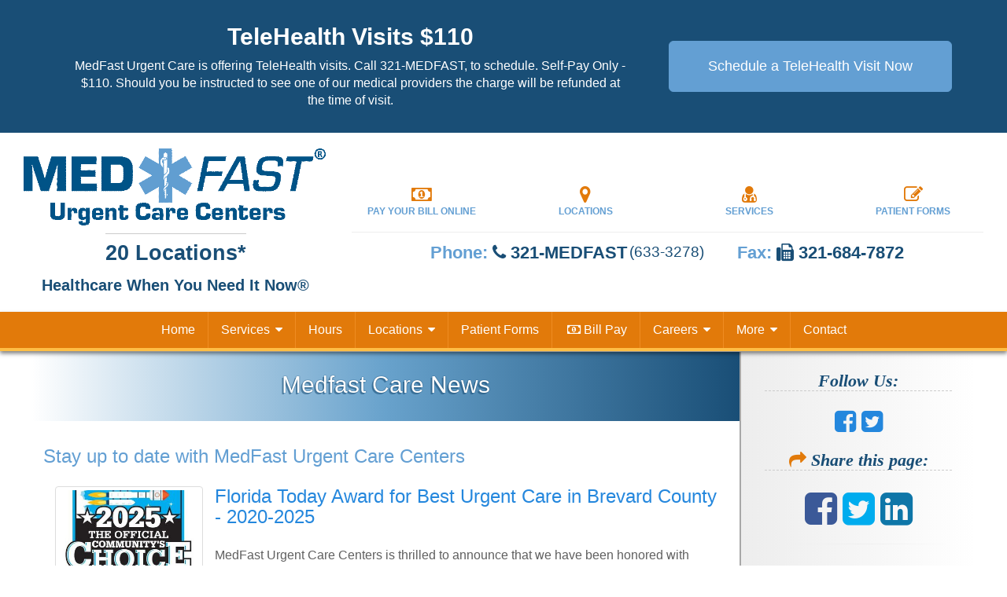

--- FILE ---
content_type: text/html; charset=UTF-8
request_url: https://www.medfastcare.com/medfast-news.html
body_size: 8232
content:
<!DOCTYPE html>
<html lang="en">
	
<head>
	<meta charset="utf-8">
	<meta http-equiv="X-UA-Compatible" content="IE=edge">
	<meta name="viewport" content="width=device-width, initial-scale=1">
	
	<title>Medfast Care News</title>
	<meta name="description" content="Stay up to date with MedFast Urgent Care Centers News">
	<meta name="keywords" content="news, medical news, urgent care">
	
	
	
		
	<meta property="og:title" content="Medfast Care News">
	<meta property="og:description" content="Stay up to date with MedFast Urgent Care Centers News">
	<meta property="og:type" content="website">
	<meta property="og:url" content="https://www.medfastcare.com/medfast-news.html">
	<meta property="og:image" content="https://www.medfastcare.com/images/medfast-og.jpg">
	<meta property="og:phone_number" content="321-633-3278"/>
	<meta property="og:locality" content="Melbourne"/>
	<meta property="og:region" content="Florida"/>
	<meta property="og:postal-code" content="32901"/>
	
	<link rel="shortcut icon" href="/images/fav/favicon.ico" type="image/x-icon"/>
	<link rel="apple-touch-icon" href="/images/fav/apple-touch-icon.png"/>
	<link rel="apple-touch-icon" sizes="57x57" href="/images/fav/apple-touch-icon-57x57.png"/>
	<link rel="apple-touch-icon" sizes="72x72" href="/images/fav/apple-touch-icon-72x72.png"/>
	<link rel="apple-touch-icon" sizes="76x76" href="/images/fav/apple-touch-icon-76x76.png"/>
	<link rel="apple-touch-icon" sizes="114x114" href="/images/fav/apple-touch-icon-114x114.png"/>
	<link rel="apple-touch-icon" sizes="120x120" href="/images/fav/apple-touch-icon-120x120.png"/>
	<link rel="apple-touch-icon" sizes="144x144" href="/images/fav/apple-touch-icon-144x144.png"/>
	<link rel="apple-touch-icon" sizes="152x152" href="/images/fav/apple-touch-icon-152x152.png"/>
	
	<link rel="stylesheet" href="/css/urgent-care.css?v=2022-04-07-02">
		
	<!-- HTML5 shim and Respond.js for IE8 support of HTML5 elements and media queries -->
	<!-- WARNING: Respond.js doesn't work if you view the page via file:// -->
	<!--[if lt IE 9]>
	<script src="https://oss.maxcdn.com/html5shiv/3.7.3/html5shiv.min.js"></script>
	<script src="https://oss.maxcdn.com/respond/1.4.2/respond.min.js"></script>
	<![endif]-->
	
	<script>
		(function(i, s, o, g, r, a, m) {
			i['GoogleAnalyticsObject'] = r;
			i[r] = i[r] || function() {
				(i[r].q = i[r].q || []).push(arguments);
			}, i[r].l = 1 * new Date();
			a = s.createElement(o),
				m = s.getElementsByTagName(o)[0];
			a.async = 1;
			a.src   = g;
			m.parentNode.insertBefore(a, m);
		})(window, document, 'script', '//www.google-analytics.com/analytics.js', 'ga');
		ga('create', 'UA-62182703-1', 'auto');
		ga('send', 'pageview');
	</script>
	
	<!-- Start Alexa Certify Javascript -->
	<script type="text/javascript">
		_atrk_opts = { atrk_acct: 'P0ton1a4KM10N8', domain: 'medfastcare.com', dynamic: true };
		(function() {
			var as   = document.createElement('script');
			as.type  = 'text/javascript';
			as.async = true;
			as.src   = 'https://d31qbv1cthcecs.cloudfront.net/atrk.js';
			var s    = document.getElementsByTagName('script')[0];
			s.parentNode.insertBefore(as, s);
		})();
	</script>
	<noscript><img src="https://d5nxst8fruw4z.cloudfront.net/atrk.gif?account=P0ton1a4KM10N8" style="display:none" height="1" width="1" alt=""/></noscript>
	<!-- End Alexa Certify Javascript -->
	
	<!-- Global site tag (gtag.js) - Google Analytics -->
	<!--<script async src="https://www.googletagmanager.com/gtag/js?id=UA-162502121-1"></script>
	<script>
	window.dataLayer = window.dataLayer || [];
	function gtag(){dataLayer.push(arguments);}
	gtag('js', new Date());

	gtag('config', 'UA-162502121-1');
	</script> -->
	
	<script src="/js/jquery-2.1.3.min.js"></script>
	<script src="/js/jquery-migrate-1.2.1.min.js"></script>
	</head>	
	<body>
					<div class="container-fluid breakout">
				<div class="container">
					<div class="row">
						<div class="col-md-8 equal-col">
							<h2>TeleHealth Visits $110</h2>
							<p>MedFast Urgent Care is offering TeleHealth visits. Call 321-MEDFAST, to schedule. Self-Pay Only - $110. Should you be instructed to see one of our medical providers the charge will be refunded at the time of visit.</p>
						</div>
						<div class="col-md-4 equal-col">
							<div class="btn-wrap">
								<a href="/remote-visits.html" class="btn btn-info btn-block btn-lg">Schedule a TeleHealth <span class="nobr">Visit Now</span></a>
							</div>
						</div>
					</div>
				</div>
			</div>
				
		<div class="container-fluid" id="header-wrapper">
			<div id="header">
				<div class="row text-center">
					<div class="col-xs-12 col-md-4">
						<div class="eq-wrap">
							<div class="equal-header">
								<h1 id="logo">
									<a href="/"><img src="/images/layout/medfast-urgent-care.png" class="img-responsive" alt="Medfast Care Doctors in Melbourne, FL - Healthcare When You Need It Now"></a>
									<span class="logo-subtitle">20 Locations*</span><br>
									<span class="logo-subtitle small"><b>Healthcare When You Need It Now&reg;</b></span>
								</h1>
							</div>
						</div>
					</div>
					
					<div class="hidden-xs hidden-sm col-md-8">
						<div class="eq-wrap">
							<div class="equal-header">
								<div class="row">
									<div class="col-md-12 col-lg-12">
										<div class="row" id="icon-nav">
																						<div class="col-xs-3">
												<a href="https://payv3.xpress-pay.com/org/CB049C4942DB48A" class="btn btn-primary btn-link" target="_blank">
													<i class="fa fa-money fa-2x"></i><br>
																										Pay Your<br class="visible-sm hidden-lg">
													Bill Online
												</a>
											</div>
											<div class="col-xs-3">
												<a href="/locations.html" class="btn btn-primary btn-link">
													<i class="fa fa-map-marker fa-2x"></i><br>
													Locations
												</a>
											</div>
											<div class="col-xs-3">
												<a href="/services.html" class="btn btn-primary btn-link">
													<i class="fa fa-user-md fa-2x"></i><br>
													Services
												</a>
											</div>
											<div class="col-xs-3">
												<a href="/forms.html" class="btn btn-primary btn-link">
													<i class="fa fa-edit fa-2x"></i><br>
													Patient Forms
												</a>
											</div>
										</div>
									</div>
								</div>
								<hr>
								<div class="row">
									<div class="col-xs-12">
										<p class="phone">
											<nobr>Phone:
												<a href="tel:13216333278"><i class="fa fa-phone"></i> 321-MEDFAST<small>(633-3278)</small></a>
											</nobr>&nbsp;&nbsp;&nbsp;&nbsp;&nbsp;
											<nobr>Fax:
												<a href="fax:13216847872"><i class="fa fa-fax"></i> 321-684-7872</a>
											</nobr>
										</p>
									</div>
								</div>
							</div>
						</div>
					</div>
				</div>
			</div>
		</div>
		<div id="nav-top">
			<div id="nav-wrapper">
				<style>
	.dropdown-multicolumn {
		min-width: 500px;
		padding: 10px;
		background: #fff; /* Match your dropdown bg */
		border: 1px solid #ccc; /* Optional */
	}

	.dropdown-multicolumn li.dropdown-columns-wrapper {
		background: inherit;
		padding: 10px 15px;
	}

	.dropdown-multicolumn a.dropdown-link {
		display: block;
		padding: 4px 0;
		color: #333; /* Match your link color */
		white-space: nowrap;
	}
</style>

<nav id="nav">
	<ul>
		<li><a href="/">Home</a></li>
		<li class="top"><a href="#">Services <i class="fa fa-caret-down"></i></a>
			<ul>
				<li><a href="/services.html">View All Services</a></li>			
				<li><a href="/employee-health.html">Workers' Compensation</a></li>		
				<li><a href="/dot-physicals.html">DOT Physicals</a></li>
			</ul>
		</li>				
		<li><a href="/hours.html">Hours</a></li>
		<li class="top">
			<a href="#">Locations <i class="fa fa-caret-down"></i></a>
			<ul class="dropdown-multicolumn">
				<li><a href="/locations.html">See All Locations</a></li>
				<li class="dropdown-columns-wrapper">
					<div class="row">
						<div class="col-xs-6"><a class="dropdown-link" href="/urgent-care-centers/cocoa-beach.html">Cocoa Beach</a><a class="dropdown-link" href="/urgent-care-centers/eau-gallie-arts-district-business-office.html">Eau Gallie Arts District Business Office </a><a class="dropdown-link" href="/urgent-care-centers/edgewater.html">Edgewater </a><a class="dropdown-link" href="/urgent-care-centers/melbourne-downtown.html">Melbourne (Downtown)</a><a class="dropdown-link" href="/urgent-care-centers/melbourne-lake-washington.html">Melbourne (Lake Washington)</a><a class="dropdown-link" href="/urgent-care-centers/melbourne-sarno-rd.html">Melbourne (Sarno Rd.)  </a><a class="dropdown-link" href="/urgent-care-centers/merritt-island.html">Merritt Island </a><a class="dropdown-link" href="/urgent-care-centers/palm-bay-village.html">Palm Bay Village </a><a class="dropdown-link" href="/urgent-care-centers/palm-bay.html">Palm Bay</a><a class="dropdown-link" href="/urgent-care-centers/palm-bay-malabar-rd.html">Palm Bay (Malabar Rd.)</a></div><div class="col-xs-6"><a class="dropdown-link" href="/urgent-care-centers/port-st-johncocoa-us1.html">Port St. John/Cocoa (US1)</a><a class="dropdown-link" href="/urgent-care-centers/port-st-john.html">Port St. John</a><a class="dropdown-link" href="/urgent-care-centers/rockledge.html">Rockledge</a><a class="dropdown-link" href="/urgent-care-centers/suntree.html">Suntree</a><a class="dropdown-link" href="/urgent-care-centers/titusville-garden-st.html">Titusville (Garden St.)</a><a class="dropdown-link" href="/urgent-care-centers/titusville-us1.html">Titusville (US1)</a><a class="dropdown-link" href="/urgent-care-centers/titusville-west.html">Titusville West</a><a class="dropdown-link" href="/urgent-care-centers/viera.html">Viera</a><a class="dropdown-link" href="/urgent-care-centers/west-melbourne.html">West Melbourne</a><a class="dropdown-link" href="/urgent-care-centers/sebastian.html">Sebastian</a></div>					</div>
				</li>
			</ul>
		</li>
		
		<li><a href="/forms.html">Patient Forms</a></li>		
		<li><a href="https://payv3.xpress-pay.com/org/CB049C4942DB48A" target="_blank"><i class="fa fa-money"></i> Bill Pay</a></li>
		<li class="top"><a href="#">Careers <i class="fa fa-caret-down"></i></a>
			<ul>
				<li><a href="/careers.html">Available Careers</a></li>
				<li><a href="/urgent-care-jobs.html">Employment Form</a></li>
			</ul>
		</li>
		<li class="top"><a href="#">More <i class="fa fa-caret-down"></i></a>
			<ul class="align-right">
				<li><a href="/remote-visits.html">TeleHealth Visits</a></li>		
				<li><a href="/insurance-carriers.html">Insurance Carriers</a></li>
				<li><a href="/medfast-news.html">News</a></li>
				<li><a href="/dispenseries/onsite-medication-dispensary.html">On-site Dispensing</a></li>
				<li><a href="/discount-coupon-cards.html">Discount Coupon Cards</a></li>
				<li><a href="/discount-pharmacy.html">Discount Pharmacy</a></li>
				<li><a href="/testimonials.html">Testimonials</a></li>
			</ul>
		</li>
		<li><a href="/medfast-care.html">Contact</a></li>
	</ul>
</nav>				<div class="nav-bar-sm">
					<a href="tel:13216333278" class="btn btn-link phone-btn">Call <i class="fa fa-mobile"></i></a>
										
					<a href="#" class="nav-btn btn btn-link" id="menu-open"><i class="fa fa-bars"></i> Menu</a>
				</div>
			</div>
		</div>
		
				
		<div id="page-wrap">
						
			<div class="container-fluid ">
				<div class="container">
					<div class="wrap">
						<div class="row">
							<div class="col-xs-12 col-md-8 col-lg-9" id="main-content">
								<div class="equal-match-height"><div class="wrap">
	<div class="page-title">
		<h2>Medfast Care News</h2>
	</div>
</div>

<div class="blog-style">
	<br>
	<h3>Stay up to date with MedFast Urgent Care Centers</h3>
			<section aria-label="News article on Florida Today Award for Best Urgent Care in Brevard County - 2020-2025">
							<div class="col-xs-12 col-sm-12 col-md-4 col-lg-3">
					<p class="text-center">
						<a href="/medfast-news-article-77.html" title="Read more about Florida Today Award for Best Urgent Care in Brevard County - 2020-2025">
							<img src="/files/news/thumbs/2025-winner-445.jpg" alt="Florida Today Award for Best Urgent Care in Brevard County - 2020-2025" class="img-thumbnail">
						</a>
					</p>
				</div>
			
			<h3><a href="/medfast-news-article-77.html">Florida Today Award for Best Urgent Care in Brevard County - 2020-2025</a></h3>
			<p>MedFast Urgent Care Centers is thrilled to announce that we have been honored with Florida Today's Best Urgent Care in Brevard for 2020-2025! We are committed to delivering exceptional service and...</p>
			<p class="text-right">
				<a href="/medfast-news-article-77.html" class="btn btn-success" title="Read more about Florida Today Award for Best Urgent Care in Brevard County - 2020-2025">Read More</a>
			</p>
		</section>
		<hr class="clear">
			<section aria-label="News article on New MedFast Urgent Care Facility Coming to Sebastian">
							<div class="col-xs-12 col-sm-12 col-md-4 col-lg-3">
					<p class="text-center">
						<a href="/medfast-news-article-83.html" title="Read more about New MedFast Urgent Care Facility Coming to Sebastian">
							<img src="/files/news/thumbs/sebastian-front-with-coming-soon-274.jpg" alt="New MedFast Urgent Care Facility Coming to Sebastian" class="img-thumbnail">
						</a>
					</p>
				</div>
			
			<h3><a href="/medfast-news-article-83.html">New MedFast Urgent Care Facility Coming to Sebastian</a></h3>
			<p>By&nbsp;Andy Hodges&nbsp;&nbsp;May 23, 2025 / 9:35 AM Residents of Sebastian and surrounding areas will soon have a new option for quick, professional medical care with the opening of MedFast...</p>
			<p class="text-right">
				<a href="/medfast-news-article-83.html" class="btn btn-success" title="Read more about New MedFast Urgent Care Facility Coming to Sebastian">Read More</a>
			</p>
		</section>
		<hr class="clear">
			<section aria-label="News article on Florida Today - COVID doctors look back on pandemic five years later: 'Lines wrapped around the building'">
							<div class="col-xs-12 col-sm-12 col-md-4 col-lg-3">
					<p class="text-center">
						<a href="/medfast-news-article-82.html" title="Read more about Florida Today - COVID doctors look back on pandemic five years later: 'Lines wrapped around the building'">
							<img src="/files/news/thumbs/covid-articke-749.jpeg" alt="Florida Today - COVID doctors look back on pandemic five years later: 'Lines wrapped around the building'" class="img-thumbnail">
						</a>
					</p>
				</div>
			
			<h3><a href="/medfast-news-article-82.html">Florida Today - COVID doctors look back on pandemic five years later: 'Lines wrapped around the building'</a></h3>
			<p>Patients lining hospital hallways on ventilators. Personal protective equipment running low. Doctors and nurses working all hours to keep the COVID-19 pandemic from spinning even further out of...</p>
			<p class="text-right">
				<a href="/medfast-news-article-82.html" class="btn btn-success" title="Read more about Florida Today - COVID doctors look back on pandemic five years later: 'Lines wrapped around the building'">Read More</a>
			</p>
		</section>
		<hr class="clear">
			<section aria-label="News article on Space Coast Daily - Dr. David Williams, MedFast Urgent Care Founder, Creates Healthcare Juggernaut">
							<div class="col-xs-12 col-sm-12 col-md-4 col-lg-3">
					<p class="text-center">
						<a href="/medfast-news-article-81.html" title="Read more about Space Coast Daily - Dr. David Williams, MedFast Urgent Care Founder, Creates Healthcare Juggernaut">
							<img src="/files/news/thumbs/scd-cover-198.jpg" alt="Space Coast Daily - Dr. David Williams, MedFast Urgent Care Founder, Creates Healthcare Juggernaut" class="img-thumbnail">
						</a>
					</p>
				</div>
			
			<h3><a href="/medfast-news-article-81.html">Space Coast Daily - Dr. David Williams, MedFast Urgent Care Founder, Creates Healthcare Juggernaut</a></h3>
			<p>Story By: Maria Sonnenberg Healthcare When You Need It Now: Medfast Urgent Care: Now Features 14 Central Florida locations &ndash; and growing! MedFast Urgent Care, which holds the distinction of...</p>
			<p class="text-right">
				<a href="/medfast-news-article-81.html" class="btn btn-success" title="Read more about Space Coast Daily - Dr. David Williams, MedFast Urgent Care Founder, Creates Healthcare Juggernaut">Read More</a>
			</p>
		</section>
		<hr class="clear">
			<section aria-label="News article on COVID HUNTER: MedFast Urgent Centers Founder Dr. David Williams Tracking COVID-19 to Protect the Public">
							<div class="col-xs-12 col-sm-12 col-md-4 col-lg-3">
					<p class="text-center">
						<a href="/medfast-news-article-75.html" title="Read more about COVID HUNTER: MedFast Urgent Centers Founder Dr. David Williams Tracking COVID-19 to Protect the Public">
							<img src="/files/news/thumbs/covid-hunter-2-849.png" alt="COVID HUNTER: MedFast Urgent Centers Founder Dr. David Williams Tracking COVID-19 to Protect the Public" class="img-thumbnail">
						</a>
					</p>
				</div>
			
			<h3><a href="/medfast-news-article-75.html">COVID HUNTER: MedFast Urgent Centers Founder Dr. David Williams Tracking COVID-19 to Protect the Public</a></h3>
			<p>By&nbsp;Space Coast Daily&nbsp;&nbsp;//&nbsp; July 6, 2020 Dr. Williams, president and chief medical officer of MedFast Urgent Centers and medical director for the emergency medical services of the...</p>
			<p class="text-right">
				<a href="/medfast-news-article-75.html" class="btn btn-success" title="Read more about COVID HUNTER: MedFast Urgent Centers Founder Dr. David Williams Tracking COVID-19 to Protect the Public">Read More</a>
			</p>
		</section>
		<hr class="clear">
			<section aria-label="News article on MedFast is Brevard County’s Largest Urgent Care Network, Treat Most Patients In Less Than an Hour">
							<div class="col-xs-12 col-sm-12 col-md-4 col-lg-3">
					<p class="text-center">
						<a href="/medfast-news-article-80.html" title="Read more about MedFast is Brevard County’s Largest Urgent Care Network, Treat Most Patients In Less Than an Hour">
							<img src="/files/news/thumbs/rebecca-709.png" alt="MedFast is Brevard County’s Largest Urgent Care Network, Treat Most Patients In Less Than an Hour" class="img-thumbnail">
						</a>
					</p>
				</div>
			
			<h3><a href="/medfast-news-article-80.html">MedFast is Brevard County’s Largest Urgent Care Network, Treat Most Patients In Less Than an Hour</a></h3>
			<p>WATCH:&nbsp;Where should you go when you or a family member gets sick or injured? Medfast Urgent Care with 14 convenient locations all across Brevard is open from 8 a.m. until 7 p.m. every day...</p>
			<p class="text-right">
				<a href="/medfast-news-article-80.html" class="btn btn-success" title="Read more about MedFast is Brevard County’s Largest Urgent Care Network, Treat Most Patients In Less Than an Hour">Read More</a>
			</p>
		</section>
		<hr class="clear">
			<section aria-label="News article on January 6, 2022 - Dr. David Williams provides update on the Coronavirus surge in Brevard County">
							<div class="col-xs-12 col-sm-12 col-md-4 col-lg-3">
					<p class="text-center">
						<a href="/medfast-news-article-79.html" title="Read more about January 6, 2022 - Dr. David Williams provides update on the Coronavirus surge in Brevard County">
							<img src="/files/news/thumbs/scd-interview-snip-298.png" alt="January 6, 2022 - Dr. David Williams provides update on the Coronavirus surge in Brevard County" class="img-thumbnail">
						</a>
					</p>
				</div>
			
			<h3><a href="/medfast-news-article-79.html">January 6, 2022 - Dr. David Williams provides update on the Coronavirus surge in Brevard County</a></h3>
			<p>Medfast Urgent Care Centers: Professional Urgent Healthcare, Without the Long Wait! All&nbsp;MedFast&rsquo;s Urgent Care Centers&nbsp;are professionally staffed and fully equipped to deal with any...</p>
			<p class="text-right">
				<a href="/medfast-news-article-79.html" class="btn btn-success" title="Read more about January 6, 2022 - Dr. David Williams provides update on the Coronavirus surge in Brevard County">Read More</a>
			</p>
		</section>
		<hr class="clear">
			<section aria-label="News article on 'It is wildfire right now': Monoclonal treatments paused as COVID cases rise in Brevard">
							<div class="col-xs-12 col-sm-12 col-md-4 col-lg-3">
					<p class="text-center">
						<a href="/medfast-news-article-78.html" title="Read more about 'It is wildfire right now': Monoclonal treatments paused as COVID cases rise in Brevard">
							<img src="/files/news/thumbs/monoclonal-antibody-150.jpeg" alt="'It is wildfire right now': Monoclonal treatments paused as COVID cases rise in Brevard" class="img-thumbnail">
						</a>
					</p>
				</div>
			
			<h3><a href="/medfast-news-article-78.html">'It is wildfire right now': Monoclonal treatments paused as COVID cases rise in Brevard</a></h3>
			<p>A much-touted weapon in the&nbsp;COVID-19 fighting arsenal&nbsp;that was heavily promoted by Gov. Ron DeSantis&nbsp;and many health officials might now be out of commission because of omicron...</p>
			<p class="text-right">
				<a href="/medfast-news-article-78.html" class="btn btn-success" title="Read more about 'It is wildfire right now': Monoclonal treatments paused as COVID cases rise in Brevard">Read More</a>
			</p>
		</section>
		<hr class="clear">
			<section aria-label="News article on Some Brevard medical providers also struggle to get COVID-19 vaccines for staff">
							<div class="col-xs-12 col-sm-12 col-md-4 col-lg-3">
					<p class="text-center">
						<a href="/medfast-news-article-76.html" title="Read more about Some Brevard medical providers also struggle to get COVID-19 vaccines for staff">
							<img src="/files/news/thumbs/covid-vaccine-94.jpeg" alt="Some Brevard medical providers also struggle to get COVID-19 vaccines for staff" class="img-thumbnail">
						</a>
					</p>
				</div>
			
			<h3><a href="/medfast-news-article-76.html">Some Brevard medical providers also struggle to get COVID-19 vaccines for staff</a></h3>
			<p>Dave Berman,&nbsp;Rick Neale&nbsp;-&nbsp;Florida Today As Brevard's senior citizens once again struggled Monday to get an appointment for the latest batch of 1,500 COVID-19 vaccines to arrive in...</p>
			<p class="text-right">
				<a href="/medfast-news-article-76.html" class="btn btn-success" title="Read more about Some Brevard medical providers also struggle to get COVID-19 vaccines for staff">Read More</a>
			</p>
		</section>
		<hr class="clear">
			<section aria-label="News article on MedFast Shows its Support for Breast Cancer Awareness Month">
							<div class="col-xs-12 col-sm-12 col-md-4 col-lg-3">
					<p class="text-center">
						<a href="/medfast-news-article-74.html" title="Read more about MedFast Shows its Support for Breast Cancer Awareness Month">
							<img src="/files/news/thumbs/breast-cancer-awareness-month-925.jpeg" alt="MedFast Shows its Support for Breast Cancer Awareness Month" class="img-thumbnail">
						</a>
					</p>
				</div>
			
			<h3><a href="/medfast-news-article-74.html">MedFast Shows its Support for Breast Cancer Awareness Month</a></h3>
			<p>MedFast Urgent Care is proud to show its support for National Breast Cancer Awareness Month. Breast cancer is the second most common kind of cancer in women.The good news is that most women can...</p>
			<p class="text-right">
				<a href="/medfast-news-article-74.html" class="btn btn-success" title="Read more about MedFast Shows its Support for Breast Cancer Awareness Month">Read More</a>
			</p>
		</section>
		<hr class="clear">
			<section aria-label="News article on COVID-Like Cough Sent Him to ER - Where he got a $3,278 Bill">
							<div class="col-xs-12 col-sm-12 col-md-4 col-lg-3">
					<p class="text-center">
						<a href="/medfast-news-article-68.html" title="Read more about COVID-Like Cough Sent Him to ER - Where he got a $3,278 Bill">
							<img src="/files/news/thumbs/thumbnailmedfastcovidpatient-381.jpg" alt="COVID-Like Cough Sent Him to ER - Where he got a $3,278 Bill" class="img-thumbnail">
						</a>
					</p>
				</div>
			
			<h3><a href="/medfast-news-article-68.html">COVID-Like Cough Sent Him to ER - Where he got a $3,278 Bill</a></h3>
			<p>MedFast Urgent Care offers COVID testing at no cost to you.&nbsp; Phil Galewitz, Kaiser Health News May 25, 2020 From late March into April, Timothy Regan had severe coughing fits several times a...</p>
			<p class="text-right">
				<a href="/medfast-news-article-68.html" class="btn btn-success" title="Read more about COVID-Like Cough Sent Him to ER - Where he got a $3,278 Bill">Read More</a>
			</p>
		</section>
		<hr class="clear">
			<section aria-label="News article on What to Eat and Drink when Having the Flu?">
							<div class="col-xs-12 col-sm-12 col-md-4 col-lg-3">
					<p class="text-center">
						<a href="/medfast-news-article-67.html" title="Read more about What to Eat and Drink when Having the Flu?">
							<img src="/files/news/thumbs/fruits-and-veggies-620.jpg" alt="What to Eat and Drink when Having the Flu?" class="img-thumbnail">
						</a>
					</p>
				</div>
			
			<h3><a href="/medfast-news-article-67.html">What to Eat and Drink when Having the Flu?</a></h3>
			<p>With the flu season widespread, it is important to be prepared in case you or someone you know&nbsp;becomes infected.&nbsp; Florida Today has put together a list of foods and drinks that can...</p>
			<p class="text-right">
				<a href="/medfast-news-article-67.html" class="btn btn-success" title="Read more about What to Eat and Drink when Having the Flu?">Read More</a>
			</p>
		</section>
		<hr class="clear">
			<section aria-label="News article on 4 Guidelines to Follow to FINALLY get healthy! You deserve it">
							<div class="col-xs-12 col-sm-12 col-md-4 col-lg-3">
					<p class="text-center">
						<a href="/medfast-news-article-66.html" title="Read more about 4 Guidelines to Follow to FINALLY get healthy! You deserve it">
							<img src="/files/news/thumbs/shutterstock201004613-390.jpg" alt="4 Guidelines to Follow to FINALLY get healthy! You deserve it" class="img-thumbnail">
						</a>
					</p>
				</div>
			
			<h3><a href="/medfast-news-article-66.html">4 Guidelines to Follow to FINALLY get healthy! You deserve it</a></h3>
			<p>New Year&rsquo;s Day has come and gone, and halfway through the month of January is when the majority of people have either followed through with their resolutions or not. If they have fallen...</p>
			<p class="text-right">
				<a href="/medfast-news-article-66.html" class="btn btn-success" title="Read more about 4 Guidelines to Follow to FINALLY get healthy! You deserve it">Read More</a>
			</p>
		</section>
		<hr class="clear">
			<section aria-label="News article on Flu Season is Here">
							<div class="col-xs-12 col-sm-12 col-md-4 col-lg-3">
					<p class="text-center">
						<a href="/medfast-news-article-62.html" title="Read more about Flu Season is Here">
							<img src="/files/news/thumbs/flu-850.jpg" alt="Flu Season is Here" class="img-thumbnail">
						</a>
					</p>
				</div>
			
			<h3><a href="/medfast-news-article-62.html">Flu Season is Here</a></h3>
			<p>The flu is a very unpredictable and serious virus. It is not only serious, but it is also highly contagious. The virus can be spread by little drops of saliva that are expelled by an infected...</p>
			<p class="text-right">
				<a href="/medfast-news-article-62.html" class="btn btn-success" title="Read more about Flu Season is Here">Read More</a>
			</p>
		</section>
		<hr class="clear">
			<section aria-label="News article on Cholesterol – What is it?">
							<div class="col-xs-12 col-sm-12 col-md-4 col-lg-3">
					<p class="text-center">
						<a href="/medfast-news-article-64.html" title="Read more about Cholesterol – What is it?">
							<img src="/files/news/thumbs/shutterstock118319077-73.jpg" alt="Cholesterol – What is it?" class="img-thumbnail">
						</a>
					</p>
				</div>
			
			<h3><a href="/medfast-news-article-64.html">Cholesterol – What is it?</a></h3>
			<p>Keeping cholesterol levels in check is an important aspect of heart health. Most of us have heard our doctors mention cholesterol or heard it talked about on various health talk shows, but if...</p>
			<p class="text-right">
				<a href="/medfast-news-article-64.html" class="btn btn-success" title="Read more about Cholesterol – What is it?">Read More</a>
			</p>
		</section>
		<hr class="clear">
			<section aria-label="News article on Ebola- What is Florida doing to prepare?">
							<div class="col-xs-12 col-sm-12 col-md-4 col-lg-3">
					<p class="text-center">
						<a href="/medfast-news-article-59.html" title="Read more about Ebola- What is Florida doing to prepare?">
							<img src="/files/news/thumbs/sns-rt-us-health-ebola-usa-20140726-294.jpg" alt="Ebola- What is Florida doing to prepare?" class="img-thumbnail">
						</a>
					</p>
				</div>
			
			<h3><a href="/medfast-news-article-59.html">Ebola- What is Florida doing to prepare?</a></h3>
			<p>Ever since a man in Texas became the first person diagnosed with Ebola in the United States earlier this week, anxiety has run high that the deadly virus could emerge in South Florida, home to a...</p>
			<p class="text-right">
				<a href="/medfast-news-article-59.html" class="btn btn-success" title="Read more about Ebola- What is Florida doing to prepare?">Read More</a>
			</p>
		</section>
		<hr class="clear">
			<section aria-label="News article on Flu cases running rampant in Brevard">
							<div class="col-xs-12 col-sm-12 col-md-4 col-lg-3">
					<p class="text-center">
						<a href="/medfast-news-article-58.html" title="Read more about Flu cases running rampant in Brevard">
							<img src="/files/news/thumbs/people-sick-858.jpg" alt="Flu cases running rampant in Brevard" class="img-thumbnail">
						</a>
					</p>
				</div>
			
			<h3><a href="/medfast-news-article-58.html">Flu cases running rampant in Brevard</a></h3>
			<p>The flu is running rampant in Brevard County this season, medical professionals say. &ldquo;We&rsquo;re seeing between 250-300 visits a day across Brevard County in our urgent care centers,&rdquo...</p>
			<p class="text-right">
				<a href="/medfast-news-article-58.html" class="btn btn-success" title="Read more about Flu cases running rampant in Brevard">Read More</a>
			</p>
		</section>
		<hr class="clear">
			<section aria-label="News article on Think you have influenza flu?">
							<div class="col-xs-12 col-sm-12 col-md-4 col-lg-3">
					<p class="text-center">
						<a href="/medfast-news-article-50.html" title="Read more about Think you have influenza flu?">
							<img src="/files/news/thumbs/medfast-urgentcare-150x150-481.jpg" alt="Think you have influenza flu?" class="img-thumbnail">
						</a>
					</p>
				</div>
			
			<h3><a href="/medfast-news-article-50.html">Think you have influenza flu?</a></h3>
			<p>Sherri Enders refers to herself as a &ldquo;big ball of energy&rdquo; with &ldquo;an incredible immune system&rdquo; who says she rarely gets sick and hadn&rsquo;t had the flu in about 25 years...</p>
			<p class="text-right">
				<a href="/medfast-news-article-50.html" class="btn btn-success" title="Read more about Think you have influenza flu?">Read More</a>
			</p>
		</section>
		<hr class="clear">
	</div>


	</div></div>
<div class="col-xs-12 col-sm-12 col-md-4 col-lg-3 sidebar">
	<div class="equal-match-height">
		
				
		<div class="side-block">
			<div id="social">
		<h2 class="text-center">Follow Us:</h2>
	<h3>
		<a href="https://www.facebook.com/medfasturgent/" target="_blank"><i class="fa fa-facebook-square fa-lg"></i></a>
		<a href="https://twitter.com/medfasturgent" target="_blank"><i class="fa fa-twitter-square fa-lg"></i></a>
	</h3>

	<h2 class="text-center"><i class="fa fa-share"></i> Share this page:</h2>
	<h3>
		<a href="http://www.facebook.com/sharer.php?u=https%3A%2F%2Fwww.medfastcare.com%2Fmedfast-news.html" title="View our facebook" id="facebook" onclick="window.open(this.href,'targetWindow', 'toolbar=no, location=no, status=no, menubar=no, scrollbars=yes, resizable=yes, width=525, height=436'); return false;" target="_blank" title="Share on Facebook">
			<i class="fa fa-facebook-square fa-2x" style="color: #3b5998;"></i>
		</a>

		<a href="http://twitter.com/share?text=&url=https%3A%2F%2Fwww.medfastcare.com%2Fmedfast-news.html" title="View our twitter" id="twitter" onclick="window.open(this.href,'targetWindow', 'toolbar=no, location=no, status=no, menubar=no, scrollbars=yes, resizable=yes, width=525, height=436'); return false;" target="_blank" title="Tweet This">
			<i class="fa fa-twitter-square fa-2x" style="color: #00acee;"></i>
		</a>
				<a href="https://www.linkedin.com/shareArticle?mini=true&url=https%3A%2F%2Fwww.medfastcare.com%2Fmedfast-news.html&title=Medfast+Care+News&summary=Stay+up+to+date+with+MedFast+Urgent+Care+Centers+News" title="View our linkedin" id="linkedin" onclick="window.open(this.href,'targetWindow', 'toolbar=no, location=no, status=no, menubar=no, scrollbars=yes, resizable=yes, width=525, height=436'); return false;" target="_blank" title="Share on LinkedIn">
			<i class="fa fa-linkedin-square fa-2x" style="color: #0e76a8;"></i>
		</a>
	</h3>
	<hr>
</div>		</div>
		
		<div class="side-block">
			<div class="specials-wrap">
				<h2><i class="fa fa-user-md"></i> Services</h2>
									<p><a href="/medfast-urgent-care-79.html">Urinary Tract Infections (UTI)</a></p>
									<p><a href="/medfast-urgent-care-77.html">Sprains and Strains</a></p>
									<p><a href="/medfast-urgent-care-78.html">Skin Rashes</a></p>
							</div>
			<p><a href="/services.html" class="btn btn-info btn-block">See All Services</a></p>
			<hr>
		</div>
		<p>“Brevard County’s Best and Closest Urgent Care Walk-In Medical Clinic.”</p>		
		<div class="side-block">
			<div class="locations-wrap">
				<h2><i class="fa fa-map-marker"></i> Locations</h2>
									<p><a href="/urgent-care-centers/cocoa-beach.html">Cocoa Beach</a></p>
									<p><a href="/urgent-care-centers/eau-gallie-arts-district-business-office.html">Eau Gallie Arts District Business Office </a></p>
									<p><a href="/urgent-care-centers/edgewater.html">Edgewater </a></p>
									<p><a href="/urgent-care-centers/melbourne-downtown.html">Melbourne (Downtown)</a></p>
									<p><a href="/urgent-care-centers/melbourne-lake-washington.html">Melbourne (Lake Washington)</a></p>
									<p><a href="/urgent-care-centers/melbourne-sarno-rd.html">Melbourne (Sarno Rd.)  </a></p>
									<p><a href="/urgent-care-centers/merritt-island.html">Merritt Island </a></p>
									<p><a href="/urgent-care-centers/palm-bay-village.html">Palm Bay Village </a></p>
									<p><a href="/urgent-care-centers/palm-bay.html">Palm Bay</a></p>
									<p><a href="/urgent-care-centers/palm-bay-malabar-rd.html">Palm Bay (Malabar Rd.)</a></p>
									<p><a href="/urgent-care-centers/port-st-johncocoa-us1.html">Port St. John/Cocoa (US1)</a></p>
									<p><a href="/urgent-care-centers/port-st-john.html">Port St. John</a></p>
									<p><a href="/urgent-care-centers/rockledge.html">Rockledge</a></p>
									<p><a href="/urgent-care-centers/suntree.html">Suntree</a></p>
									<p><a href="/urgent-care-centers/titusville-garden-st.html">Titusville (Garden St.)</a></p>
									<p><a href="/urgent-care-centers/titusville-us1.html">Titusville (US1)</a></p>
									<p><a href="/urgent-care-centers/titusville-west.html">Titusville West</a></p>
									<p><a href="/urgent-care-centers/viera.html">Viera</a></p>
									<p><a href="/urgent-care-centers/west-melbourne.html">West Melbourne</a></p>
									<p><a href="/urgent-care-centers/sebastian.html">Sebastian</a></p>
							</div>
			<p><a href="/locations.html" class="btn btn-info btn-block">See All Locations</a></p>
			<hr>
		</div>
		
		<div class="side-block">
			<div class="locations-wrap">
				<h2><i class="fa fa-newspaper-o"></i> Current News</h2>
									<p><a href="/medfast-news-article-77.html">Florida Today Award for Best Urgent Care in Brevard County - 2020-2025</a></p>
									<p><a href="/medfast-news-article-83.html">New MedFast Urgent Care Facility Coming to Sebastian</a></p>
									<p><a href="/medfast-news-article-82.html">Florida Today - COVID doctors look back on pandemic five years later: 'Lines wrapped around the building'</a></p>
									<p><a href="/medfast-news-article-81.html">Space Coast Daily - Dr. David Williams, MedFast Urgent Care Founder, Creates Healthcare Juggernaut</a></p>
									<p><a href="/medfast-news-article-75.html">COVID HUNTER: MedFast Urgent Centers Founder Dr. David Williams Tracking COVID-19 to Protect the Public</a></p>
							</div>
			<p><a href="/medfast-news.html" class="btn btn-info btn-block">See All News</a></p>
			<hr>
		</div>
		
		<div class="side-block">
			<div class="reviews-wrap">
				<h2><i class="fa fa-comments"></i> Testimonials</h2>
				<ul class="reviews">
																	<li>
							<p><em>I highly recommend this office!!! We got into Cocoa Beach after a 9 hour all night drive from Alabama...</em></p>
							<hr>
							<h3>Amanda -
								<nobr>Cocoa Beach MedFast Urgent Care | Walk In Clinic </nobr>
							</h3>
						</li>
																	<li>
							<p><em>I&rsquo;ve had use the Cocoa Beach MedFast several times and had a great experience each time by...</em></p>
							<hr>
							<h3>Scott -
								<nobr>Cocoa Beach MedFast Urgent Care | Walk In Clinic</nobr>
							</h3>
						</li>
																	<li>
							<p><em>I would recommend this particular urgent care center to anyone. I was initially greeted in a...</em></p>
							<hr>
							<h3>Barbara -
								<nobr>Viera West MedFast Urgent Care Center | Walk-in Clinic </nobr>
							</h3>
						</li>
																	<li>
							<p><em>Showed up on a Saturday. Was taken in quickly and saw the doctor within 20 minutes. Staff and doctor...</em></p>
							<hr>
							<h3>Deborah -
								<nobr>Viera West MedFast Urgent Care Center | Walk-in Clinic </nobr>
							</h3>
						</li>
																	<li>
							<p><em>Very professional and knowledgeable, showed empathy with issue and provided quick analysis and went...</em></p>
							<hr>
							<h3>Russell -
								<nobr>Edgewater MedFast Urgent Care | Walk-in Clinic</nobr>
							</h3>
						</li>
									</ul>
			</div>
			<p><a href="/testimonials.html" class="btn btn-info btn-block">See All Testimonials</a></p>
			<hr>
		</div>
	
	</div>
</div><script src="/js/site-scripts.min.js"></script>


					</div>				</div>			</div>		</div>	</div>	<footer class="container-fluid" id="footer-wrapper">
		<div class="container" id="footer">
			<div class="wrap">
				<div class="row">
					<div class="col-xs-12 col-sm-12 col-md-8 col-lg-8">
						<nav id="nav-footer">
	<ul>
		<li><a href="/">Home</a></li>
		<li><a href="/services.html">Services</a></li>
		<li><a href="/hours.html">Hours</a></li>
		<li><a href="/locations.html">Locations</a></li>

				<li><a href="/insurance-carriers.html">Insurance Carriers</a></li>
		<li><a href="/discount-coupon-cards.html">Discount Coupon Cards</a></li>
		<li><a href="/medfast-care.html">Contact Us</a></li>
		<li><a href="/forms.html">Patient Forms</a></li>
		<li><a href="/discount-pharmacy.html">Discount Pharmacy</a></li>
				<li><a href="/employee-health.html">Workers' Compensation</a></li>
		<li><a href="/dot-physicals.html">DOT Physicals</a></li>
		<li><a href="https://payv3.xpress-pay.com/org/CB049C4942DB48A" target="_blank"><i class="fa fa-money"></i> Bill Pay</a></li>
		<li><a href="/medfast-news.html">MedFast News</a></li>
		<li><a href="/testimonials.html">Testimonials</a></li>
		<li><a href="/careers.html">Available Careers</a></li>
		<li><a href="/urgent-care-jobs.html">Employment Form</a></li>
		<li><a href="/dispenseries/onsite-medication-dispensary.html">On-Site Dispensing</a></li>
		<li><a href="/terms-and-privacy.html">Terms & Privacy</a></li>
	</ul>
</nav>						<hr>
						<div class="row text-center">
							<div class="col-xs-12">
								<h3>Follow Us: <a href="https://www.facebook.com/medfasturgent/" target="_blank"><i class="fa fa-facebook-square fa-lg"></i></a> <a href="https://twitter.com/medfasturgent" target="_blank"><i class="fa fa-twitter-square fa-lg"></i></a></h3>
							</div>
						</div>
					</div>
					<div class="col-xs-12 col-sm-12 col-md-4 col-lg-4 text-center">
						<p><img src="/images/layout/medfast-white.png" class="img-responsive" alt="Medfast Urgent Care in Melbourne Florida"></p>
						“Brevard County’s Best and Closest Urgent Care Walk-In Medical Clinic.”<br><br>
						<b>20 Locations*</b> - Some locations under construction.
						<hr>
						<p>Copyright &copy; 2026 <a href="https://www.medfastcare.com/">Medfast Care</a></p>
						<p>Created by <a href="http://www.fenclwebdesign.com/">Fencl Web Design in Melbourne, FL</a></p>
						<p><a href="/accessibility.html">Accessibility</a><p>
					</div>
				</div>
			</div>
		</div>
	</footer>

	<nav id="nav-sm">
	<button class="btn-link nav-btn close-menu"><i class="fa fa-times"></i> <small>CLOSE</small></button>
	<div class="clear"></div>
	<h3>Navigation</h3>
	<ul>
		<li><a href="/">Home</a></li>
		<li class="top"><a href="#">Services</a>
			<ul>
				<li><a href="/services.html">View All Services</a></li>			
				<li><a href="/employee-health.html">Workers' Compensation</a></li>		
				<li><a href="/dot-physicals.html">DOT Physicals</a></li>
			</ul>
		</li>		
		<li><a href="/hours.html">Hours</a></li>
		<li><a href="/locations.html">Locations</a></li>
		<li><a href="/forms.html">Patient Forms</a></li>		
		<li><a href="https://payv3.xpress-pay.com/org/CB049C4942DB48A" target="_blank"><i class="fa fa-money"></i> Bill Pay</a></li>
		<li class="top"><a href="#">Careers</a>
			<ul>
				<li><a href="/careers.html">Available Careers</a></li>
				<li><a href="/urgent-care-jobs.html">Employment Form</a></li>
			</ul>
		</li>
		<li class="top"><a href="#">More</a>
			<ul>			
				<li><a href="/remote-visits.html">TeleHealth Visits</a></li>
				<li><a href="/insurance-carriers.html">Insurance Carriers</a></li>
				<li><a href="/medfast-news.html">MedFast News</a></li>
				<li><a href="/dispenseries/onsite-medication-dispensary.html">On-site Dispensing</a></li>
				<li><a href="/discount-coupon-cards.html">Discount Coupon Cards</a></li>
				<li><a href="/discount-pharmacy.html">Discount Pharmacy</a></li>
				<li><a href="/testimonials.html">Testimonials</a></li>
			</ul>
		</li>

		<li><a href="/medfast-care.html">Contact Us</a></li>
	</ul>
</nav>

	<script type="text/javascript">
	var _userway_config = {
		/* uncomment the following line to override default position*/
		position: '3', 
		/* uncomment the following line to override default size (values: small, large)*/
		/* size: 'small', */
		/* uncomment the following line to override default language (e.g., fr, de, es, he, nl, etc.)*/
		/* language: 'null', */
		/* uncomment the following line to override color set via widget (e.g., #053f67)*/
		/* color: '#194E76', */
		/* uncomment the following line to override type set via widget (1=person, 2=chair, 3=eye, 4=text)*/
		/* type: '2', */
		/* uncomment the following lines to override the accessibility statement*/
		/* statement_text: "Our Accessibility Statement", */
		/* statement_url: "http://www.example.com/accessibility", */
		/* uncomment the following line to override support on mobile devices*/
		/* mobile: true, */
		account: '83SUmbI3bJ'
	};
	</script>
	<script type="text/javascript" src="https://cdn.userway.org/widget.js"></script>

</body>
</html>


--- FILE ---
content_type: text/plain
request_url: https://www.google-analytics.com/j/collect?v=1&_v=j102&a=225112675&t=pageview&_s=1&dl=https%3A%2F%2Fwww.medfastcare.com%2Fmedfast-news.html&ul=en-us%40posix&dt=Medfast%20Care%20News&sr=1280x720&vp=1280x720&_u=IEBAAEABAAAAACAAI~&jid=647707573&gjid=796561161&cid=1131846370.1769477884&tid=UA-62182703-1&_gid=2135420704.1769477884&_r=1&_slc=1&z=707608645
body_size: -451
content:
2,cG-VPH1GFFY0G